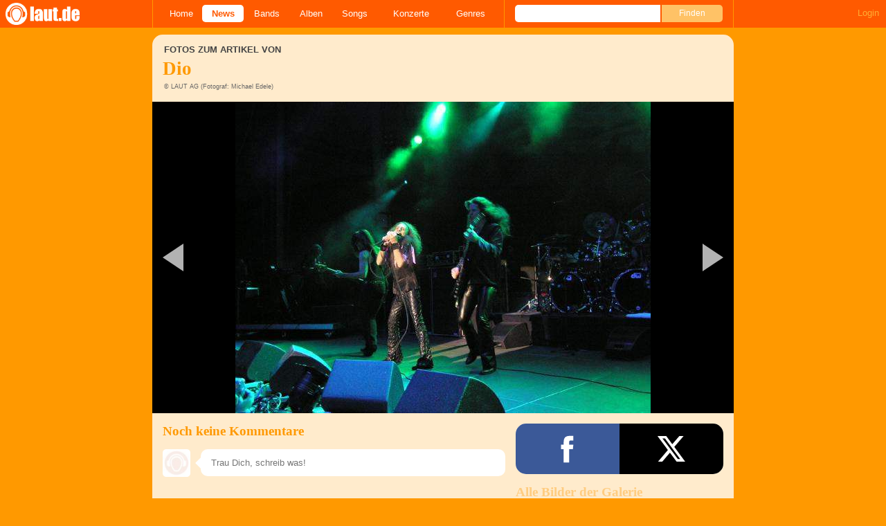

--- FILE ---
content_type: text/html; charset=UTF-8
request_url: https://laut.de/News/Metalsplitter-Wer-auftritt,-wird-verklagt!-12-03-2014-10226/Fotogalerie/Megadeth,-Nightwish-und-Co-49219
body_size: 12649
content:
<!DOCTYPE html>
<html lang="de" class="mobile">
	<head>
		<title>Dio –  (6/12) – laut.de – Foto</title>

		<meta name="viewport" content="width=device-width,initial-scale=1,maximum-scale=1.0">

		<meta http-equiv="content-type"	content="text/html;charset=utf-8" />
		<meta http-equiv="content-language" content="de" />

		

		<meta property="fb:pages" content="98502629459" />
		<meta property="fb:app_id" content="186147297291" />

		
		<meta property="og:title" content="Dio –  (6/12) – laut.de – Foto" />

		<meta property="og:type" content="article" />
		<meta property="og:url" content="https://laut.de/news/metalsplitter-wer-auftritt,-wird-verklagt!-12-03-2014-10226/fotogalerie/megadeth,-nightwish-und-co-49219" />
		<meta name="googlebot" content="NOODP">

		<meta property="og:image" content="https://laut.de/bilder/wortlaut/fotogalerie/02319/foto_6_bild.jpg" />
		
		<meta property="og:site_name" content="laut.de" />
		<meta property="og:locale" content="de_DE" />

		<link rel="apple-touch-icon" sizes="144x144" href="/img/apple-touch-icon-144x144.png" />
		<link rel="apple-touch-icon" sizes="120x120" href="/img/apple-touch-icon-120x120.png" />
		<link rel="apple-touch-icon" sizes="114x114" href="/img/apple-touch-icon-114x114.png" />
		<link rel="apple-touch-icon" sizes="72x72" href="/img/apple-touch-icon-72x72.png" />
		<link rel="apple-touch-icon" href="/img/apple-touch-icon.png" />
		<link rel="shortcut icon" href="/favicon.ico" type="image/x-icon" />

		<link rel="canonical" href="https://laut.de/Dio/Fotogalerien/Dio-auf-dem-Rock-Hard-Festival-2006-1589/Dio-49219" />
		<link rel="prev" href="https://laut.de/News/Metalsplitter-Wer-auftritt,-wird-verklagt!-12-03-2014-10226/Fotogalerie/Megadeth,-Nightwish-und-Co-49218">
		<link rel="next" href="https://laut.de/News/Metalsplitter-Wer-auftritt,-wird-verklagt!-12-03-2014-10226/Fotogalerie/Megadeth,-Nightwish-und-Co-49220">
		<link rel="prerender" href="https://laut.de/News/Metalsplitter-Wer-auftritt,-wird-verklagt!-12-03-2014-10226/Fotogalerie/Megadeth,-Nightwish-und-Co-49220">
		<link rel="prefetch" href="https://laut.de/News/Metalsplitter-Wer-auftritt,-wird-verklagt!-12-03-2014-10226/Fotogalerie/Megadeth,-Nightwish-und-Co-49220">

		<link rel="alternate" type="application/rss+xml" title="laut.de-News" href="https://laut.de/_feeds/news/rss" />
		<link rel="alternate" type="application/rss+xml" title="laut.de-Alben" href="https://laut.de/_feeds/alben/rss" />
		<link rel="alternate" type="application/atom+xml" title="laut.de-News ATOM Feed" href="https://laut.de/_feeds/news/atom1.0" />
		<link rel="alternate" type="application/atom+xml" title="laut.de-Alben ATOM Feed" href="https://laut.de/_feeds/alben/atom1.0" />

		<link rel="stylesheet" type="text/css" href="/assets/css/laut.css?27412420" />

		<script src="/assets/js/~vendors~head~tail.js?c6a66522"></script>
		<script src="/assets/js/~vendors~head.js?1cd8a492"></script>
		<script src="/assets/js/head.js?f2429b89"></script>

		<script type="text/javascript">
	window.__laut = window.__laut || {};
	window.__laut.qmn = {"exclude":["\/\\\/_\\\/(datenschutz|impressum|jobs|agb)\\\/?(?:\\?.*)?\/i"]};

	var _paq = window._paq = window._paq || [];
	_paq.push(['trackPageView']);
	_paq.push(['enableLinkTracking']);
</script>

<script class="cmplazyload" type="text/plain" data-cmp-vendor="c73092">
	(function() {
		var u="/_module/stats/mtm";
		_paq.push(['setTrackerUrl', u]);
		_paq.push(['rememberConsentGiven']);
		_paq.push(['setConsentGiven']);
		_paq.push(['setSiteId', '1']);

		var d=document, g=d.createElement('script'), s=d.getElementsByTagName('script')[0];
		g.async=true; g.src=u; s.parentNode.insertBefore(g,s);
	})();
</script>

<script data-cmp-vendor="s1541" class="cmplazyload" data-cmp-src="https://cdn.qualitymedianetwork.de/delivery/laut.de.js" async></script>

<script type="text/plain" class="cmplazyload" data-cmp-vendor="s26">
	(function(i,s,o,g,r,a,m){i['GoogleAnalyticsObject']=r;i[r]=i[r]||function(){
	(i[r].q=i[r].q||[]).push(arguments)},i[r].l=1*new Date();a=s.createElement(o),
	m=s.getElementsByTagName(o)[0];a.async=1;a.src=g;m.parentNode.insertBefore(a,m)
	})(window,document,'script','https://www.googletagmanager.com/gtag/js?id=G-Y64Z8S5MQK','ga');

	window.dataLayer = window.dataLayer || [];
	window.dataLayer.push( {"pageAttributes":{"someArtistOnTour":false}} );
	function gtag(){dataLayer.push(arguments);}
	gtag('js', new Date());
	gtag('config', 'G-Y64Z8S5MQK');

	window.ga = gtag;
</script>

<!-- consentmanager -->
<script type="text/javascript" data-cmp-ab="1" src=https://cdn.consentmanager.net/delivery/autoblocking/1cc25f9ec1e53.js data-cmp-host="d.delivery.consentmanager.net" data-cmp-cdn="cdn.consentmanager.net" data-cmp-codesrc="0"></script>


	</head>
	<body class="vor news-image">
		<header>
			<a class="logo" href="/" title="zur laut.de-Homepage"><strong>laut.de (Homepage)</strong></a>
			<nav>
				<ul>
					<li class="home"><a href="/" title="zur laut.de-Homepage">Home</a></li>
					<li class="vor"><a href="/News" title="Nachrichten, Hypes, Tratsch, ... ">News</a></li>
					<li class="wort"><a href="/Artists" title="Interpreten-Porträts, Interviews, Fotos ...">Bands</a></li>
					<li class="stark"><a href="/Alben" title="Rezensionen, Diskussionen, CD-Preisvergleich ...">Alben</a></li>
					<li class="song"><a href="/Songs" title="Musik-Videos, Single-Charts, MP3-Downloads ...">Songs</a></li>
					<li class="hals"><a href="/Konzerte" title="Tourdaten, Festivals, Tickets ... ">Konzerte</a></li>
					<li class="werk"><a href="/Genres" title="Genre-Guide / Poplexikon">Genres</a></li>
				</ul>
				<form class="site-search" action="/Suche" method="get">
					<fieldset>
						<input class="text" type="text" autocomplete="off" name="q" value="" />
						<input type="submit" class="submit" value="Finden" />
					</fieldset>
				</form>
			</nav>
			<script id="ajax_module_695df5c93f281" type="text/javascript">
jQuery( function ( $ ) {
	var div, parent;
	parent = $( 'script#ajax_module_695df5c93f281' ).parent();
	div = $( '<div><div style="height:50%;position:relative;width:50%;"><div class="ajax-loading"></div></div></div>' );
	parent.append( div.css( {
		height: parent.height(),
		position: 'relative'
	} ) );
	$.ajax( {
		method: 'GET',
		url: '/_module/userstatus',
		success: function ( response ) {
			$( '#ajax_module_695df5c93f281' ).before( response );
			div.remove();
		}
	});
});
</script>
		</header>

		
		<div class="page-centered">
			<div class="page-main cf">

				<div class="one-column cf">
					<div id="subnavigation" class="cf single">
	<div class="cell left">
		<h1>
<span class="sub">Fotos zum Artikel von</span>			Dio		</h1>
<span class="info">© LAUT AG (Fotograf: Michael Edele)</span>			</div>
</div>

					<div class="content">
						<figure itemscope itemtype="http://schema.org/ImageObject" class="gallery-image">
	<a class="next" href="/News/Metalsplitter-Wer-auftritt,-wird-verklagt!-12-03-2014-10226/Fotogalerie/Megadeth,-Nightwish-und-Co-49220" data-prefetch="/Dio/Fotogalerien/Dio-auf-dem-Rock-Hard-Festival-2006-1589/dio-auf-dem-rock-hard-festival-2006-49220.jpg">Nächstes Bild</a>
	<img alt="Megadeth – " src="/Dio/Fotogalerien/Dio-auf-dem-Rock-Hard-Festival-2006-1589/dio-auf-dem-rock-hard-festival-2006-49219.jpg" itemprop="contentUrl" />
	<a class="previous" href="/News/Metalsplitter-Wer-auftritt,-wird-verklagt!-12-03-2014-10226/Fotogalerie/Megadeth,-Nightwish-und-Co-49218">Vorheriges Bild</a>

	<div class="meta-info">
		<span itemprop="author">Michael Edele</span>
		<span itemprop="copyrightHolder">LAUT AG</span>
		
		<span itemprop="description">Megadeth – </span>
	</div>
</figure>
					</div>
				</div>

				<div class="column column-left cf">
				<section class="module-comment">

	<h3 id="kommentare">Noch keine Kommentare</h3>
	
	
	<div class="add-comment">
	<div class="minime">
		<div>
			<img src="/bilder/__40,40/benutzer/default_profilepic_54.jpg" />
			<div class="triangle"></div>
		</div>
	</div>
	<form action="/_module/comment/add" method="post">
		<div>
			<input type="hidden" name="parent" value="galleryimage:49219" />
			<textarea name="text" placeholder="Trau Dich, schreib was!"></textarea>
			<a class="submit">Speichern</a>
		</div>
	</form>
</div>

</section>
				<div class="content one-column-more"><section id="News" class="news-list">
	<h2 class="tab"><span>News</span></h2>
	<article class="teaser">
		<a href="/News/Metalsplitter-Wer-auftritt,-wird-verklagt!-12-03-2014-10226">
			<img class="teaserbild" alt="Metalsplitter - Wer auftritt, wird verklagt!" src="/bilder/__120,120/vorlaut/artikel/news/37138/web_artikel_bild.jpg" />
		</a>
		<div class="cf">
			<a href="/News/Metalsplitter-Wer-auftritt,-wird-verklagt!-12-03-2014-10226">
				<h3 class="teasertitel">
					<span>Metalsplitter</span>
					<strong class="vor">Wer auftritt, wird verklagt!</strong>
				</h3>
			</a>
			<p class="teasertext">Mötley Crüe zeigen den Onkelz, wie's geht, Nightwishlerin Floor Jansen lernt Finnisch und Dave Mustaine ist der Übermensch. <span class="kommentarAnzahl"><span>(</span><a href="/News/Metalsplitter-Wer-auftritt,-wird-verklagt!-12-03-2014-10226#kommentare" class="vor kommentare commentcounter" data-related-object="news:10226">0<span>&nbsp;Kommentare</span></a><span>)</span></span></p>
		</div>
	</article>
</section>
</div>
				</div>

				<aside class="column column-right cf">
				<section class="module-share cf">
	<div>
		<ul>
			<li class="facebook" data-count="">
				<a href="https://www.facebook.com/sharer/sharer.php?u=http%3A%2F%2Flaut.de%2FNews%2FMetalsplitter-Wer-auftritt%2C-wird-verklagt%21-12-03-2014-10226%2FFotogalerie%2FMegadeth%2C-Nightwish-und-Co-49219" title="Diese Seite Teilen" target="_blank"></a>
			</li>
			<li class="x" data-count="">
				<a href="./" title="Diese Seite Teilen" target="_blank"></a>
			</li>
			<li class="whatsapp">
				<a href="./" title="Diese Seite Teilen" target="_blank"></a>
			</li>
		</ul>
	</div>
</section>

<div class="module-thumbgallery" data-row-width="300" data-row-height="65">
	<h3>
		<a href="/News/Metalsplitter-Wer-auftritt,-wird-verklagt!-12-03-2014-10226/Fotogalerie" title="Zur Galerie">Alle Bilder der Galerie</a>
	</h3>
	<ul class="thumbgallery-index cf">
		<li><a href="/News/Metalsplitter-Wer-auftritt,-wird-verklagt!-12-03-2014-10226/Fotogalerie/Megadeth,-Nightwish-und-Co-246933" style="height:65px;width:116px;"><img style="width:116px;" src="/bilder/__240,/wortlaut/fotogalerie/78411/gallery-image-1050169181,228878.jpg" /></a></li>
		<li><a href="/News/Metalsplitter-Wer-auftritt,-wird-verklagt!-12-03-2014-10226/Fotogalerie/Megadeth,-Nightwish-und-Co-246932" style="height:65px;width:116px;"><img style="width:116px;" src="/bilder/__240,/wortlaut/fotogalerie/78411/gallery-image-1050168873,228887.jpg" /></a></li>
		<li class="end-of-row"><a href="/News/Metalsplitter-Wer-auftritt,-wird-verklagt!-12-03-2014-10226/Fotogalerie/Megadeth,-Nightwish-und-Co-246931" style="height:65px;width:64px;"><img style="width:64px;" src="/bilder/__240,/wortlaut/fotogalerie/78411/gallery-image-1050168561,228886.jpg" /></a></li>
		<li><a href="/News/Metalsplitter-Wer-auftritt,-wird-verklagt!-12-03-2014-10226/Fotogalerie/Megadeth,-Nightwish-und-Co-246930" style="height:65px;width:100px;"><img style="width:100px;" src="/bilder/__240,/wortlaut/fotogalerie/78411/gallery-image-1050168273,228884.jpg" /></a></li>
		<li><a href="/News/Metalsplitter-Wer-auftritt,-wird-verklagt!-12-03-2014-10226/Fotogalerie/Megadeth,-Nightwish-und-Co-246929" style="height:65px;width:100px;"><img style="width:100px;" src="/bilder/__240,/wortlaut/fotogalerie/78411/gallery-image-1050167985,228888.jpg" /></a></li>
		<li><a href="/News/Metalsplitter-Wer-auftritt,-wird-verklagt!-12-03-2014-10226/Fotogalerie/Megadeth,-Nightwish-und-Co-246928" style="height:65px;width:46px;"><img style="width:46px;" src="/bilder/__240,/wortlaut/fotogalerie/78411/gallery-image-1050167677,228885.jpg" /></a></li>
		<li class="end-of-row"><a href="/News/Metalsplitter-Wer-auftritt,-wird-verklagt!-12-03-2014-10226/Fotogalerie/Megadeth,-Nightwish-und-Co-246921" style="height:65px;width:48px;"><img style="width:48px;" src="/bilder/__240,/wortlaut/fotogalerie/78411/gallery-image-1050165761,228876.jpg" /></a></li>
		<li><a href="/News/Metalsplitter-Wer-auftritt,-wird-verklagt!-12-03-2014-10226/Fotogalerie/Megadeth,-Nightwish-und-Co-246927" style="height:65px;width:98px;"><img style="width:98px;" src="/bilder/__240,/wortlaut/fotogalerie/78411/gallery-image-1050167381,228883.jpg" /></a></li>
		<li><a href="/News/Metalsplitter-Wer-auftritt,-wird-verklagt!-12-03-2014-10226/Fotogalerie/Megadeth,-Nightwish-und-Co-246926" style="height:65px;width:98px;"><img style="width:98px;" src="/bilder/__240,/wortlaut/fotogalerie/78411/gallery-image-1050167093,228882.jpg" /></a></li>
		<li class="end-of-row"><a href="/News/Metalsplitter-Wer-auftritt,-wird-verklagt!-12-03-2014-10226/Fotogalerie/Megadeth,-Nightwish-und-Co-246925" style="height:65px;width:100px;"><img style="width:100px;" src="/bilder/__240,/wortlaut/fotogalerie/78411/gallery-image-1050166821,228881.jpg" /></a></li>
		<li><a href="/News/Metalsplitter-Wer-auftritt,-wird-verklagt!-12-03-2014-10226/Fotogalerie/Megadeth,-Nightwish-und-Co-246924" style="height:65px;width:113px;"><img style="width:113px;" src="/bilder/__240,/wortlaut/fotogalerie/78411/gallery-image-1050166543,228880.jpg" /></a></li>
		<li><a href="/News/Metalsplitter-Wer-auftritt,-wird-verklagt!-12-03-2014-10226/Fotogalerie/Megadeth,-Nightwish-und-Co-246923" style="height:65px;width:59px;"><img style="width:59px;" src="/bilder/__240,/wortlaut/fotogalerie/78411/gallery-image-1050166265,228877.jpg" /></a></li>
		<li><a href="/News/Metalsplitter-Wer-auftritt,-wird-verklagt!-12-03-2014-10226/Fotogalerie/Megadeth,-Nightwish-und-Co-246922" style="height:65px;width:59px;"><img style="width:59px;" src="/bilder/__240,/wortlaut/fotogalerie/78411/gallery-image-1050166009,228879.jpg" /></a></li>
		<li class="end-of-row"><a href="/News/Metalsplitter-Wer-auftritt,-wird-verklagt!-12-03-2014-10226/Fotogalerie/Megadeth,-Nightwish-und-Co-246920" style="height:65px;width:63px;"><img style="width:63px;" src="/bilder/__240,/wortlaut/fotogalerie/78411/gallery-image-1050165479,228875.jpg" /></a></li>
		<li><a href="/News/Metalsplitter-Wer-auftritt,-wird-verklagt!-12-03-2014-10226/Fotogalerie/Megadeth,-Nightwish-und-Co-246919" style="height:65px;width:98px;"><img style="width:98px;" src="/bilder/__240,/wortlaut/fotogalerie/78411/gallery-image-1050164303,228889.jpg" /></a></li>
		<li><a href="/News/Metalsplitter-Wer-auftritt,-wird-verklagt!-12-03-2014-10226/Fotogalerie/Megadeth,-Nightwish-und-Co-246918" style="height:65px;width:98px;"><img style="width:98px;" src="/bilder/__240,/wortlaut/fotogalerie/78411/gallery-image-1049867821,228890.jpg" /></a></li>
		<li class="end-of-row"><a href="/News/Metalsplitter-Wer-auftritt,-wird-verklagt!-12-03-2014-10226/Fotogalerie/Megadeth,-Nightwish-und-Co-196341" style="height:65px;width:100px;"><img style="width:100px;" src="/bilder/__240,/wortlaut/fotogalerie/55325/gallery-image-1838914705,166762.jpg" /></a></li>
		<li><a href="/News/Metalsplitter-Wer-auftritt,-wird-verklagt!-12-03-2014-10226/Fotogalerie/Megadeth,-Nightwish-und-Co-196342" style="height:65px;width:98px;"><img style="width:98px;" src="/bilder/__240,/wortlaut/fotogalerie/55325/gallery-image-1839675746,166761.jpg" /></a></li>
		<li><a href="/News/Metalsplitter-Wer-auftritt,-wird-verklagt!-12-03-2014-10226/Fotogalerie/Megadeth,-Nightwish-und-Co-196343" style="height:65px;width:98px;"><img style="width:98px;" src="/bilder/__240,/wortlaut/fotogalerie/55325/gallery-image-1839676804,166760.jpg" /></a></li>
		<li class="end-of-row"><a href="/News/Metalsplitter-Wer-auftritt,-wird-verklagt!-12-03-2014-10226/Fotogalerie/Megadeth,-Nightwish-und-Co-196344" style="height:65px;width:100px;"><img style="width:100px;" src="/bilder/__240,/wortlaut/fotogalerie/55325/gallery-image-1839678528,166758.jpg" /></a></li>
		<li><a href="/News/Metalsplitter-Wer-auftritt,-wird-verklagt!-12-03-2014-10226/Fotogalerie/Megadeth,-Nightwish-und-Co-196345" style="height:65px;width:98px;"><img style="width:98px;" src="/bilder/__240,/wortlaut/fotogalerie/55325/gallery-image-1839696278,166759.jpg" /></a></li>
		<li><a href="/News/Metalsplitter-Wer-auftritt,-wird-verklagt!-12-03-2014-10226/Fotogalerie/Megadeth,-Nightwish-und-Co-196346" style="height:65px;width:98px;"><img style="width:98px;" src="/bilder/__240,/wortlaut/fotogalerie/55325/gallery-image-1839698034,166756.jpg" /></a></li>
		<li class="end-of-row"><a href="/News/Metalsplitter-Wer-auftritt,-wird-verklagt!-12-03-2014-10226/Fotogalerie/Megadeth,-Nightwish-und-Co-196347" style="height:65px;width:100px;"><img style="width:100px;" src="/bilder/__240,/wortlaut/fotogalerie/55325/gallery-image-1839718832,166757.jpg" /></a></li>
		<li><a href="/News/Metalsplitter-Wer-auftritt,-wird-verklagt!-12-03-2014-10226/Fotogalerie/Megadeth,-Nightwish-und-Co-196348" style="height:65px;width:98px;"><img style="width:98px;" src="/bilder/__240,/wortlaut/fotogalerie/55325/gallery-image-1839720857,166755.jpg" /></a></li>
		<li><a href="/News/Metalsplitter-Wer-auftritt,-wird-verklagt!-12-03-2014-10226/Fotogalerie/Megadeth,-Nightwish-und-Co-196349" style="height:65px;width:98px;"><img style="width:98px;" src="/bilder/__240,/wortlaut/fotogalerie/55325/gallery-image-1839722803,166754.jpg" /></a></li>
		<li class="end-of-row"><a href="/News/Metalsplitter-Wer-auftritt,-wird-verklagt!-12-03-2014-10226/Fotogalerie/Megadeth,-Nightwish-und-Co-196350" style="height:65px;width:100px;"><img style="width:100px;" src="/bilder/__240,/wortlaut/fotogalerie/55325/gallery-image-1839751141,166753.jpg" /></a></li>
		<li><a href="/News/Metalsplitter-Wer-auftritt,-wird-verklagt!-12-03-2014-10226/Fotogalerie/Megadeth,-Nightwish-und-Co-196351" style="height:65px;width:98px;"><img style="width:98px;" src="/bilder/__240,/wortlaut/fotogalerie/55325/gallery-image-1839752858,166751.jpg" /></a></li>
		<li><a href="/News/Metalsplitter-Wer-auftritt,-wird-verklagt!-12-03-2014-10226/Fotogalerie/Megadeth,-Nightwish-und-Co-196352" style="height:65px;width:98px;"><img style="width:98px;" src="/bilder/__240,/wortlaut/fotogalerie/55325/gallery-image-1839756957,166752.jpg" /></a></li>
		<li class="end-of-row"><a href="/News/Metalsplitter-Wer-auftritt,-wird-verklagt!-12-03-2014-10226/Fotogalerie/Megadeth,-Nightwish-und-Co-196353" style="height:65px;width:100px;"><img style="width:100px;" src="/bilder/__240,/wortlaut/fotogalerie/55325/gallery-image-1839791772,166750.jpg" /></a></li>
		<li><a href="/News/Metalsplitter-Wer-auftritt,-wird-verklagt!-12-03-2014-10226/Fotogalerie/Megadeth,-Nightwish-und-Co-196354" style="height:65px;width:98px;"><img style="width:98px;" src="/bilder/__240,/wortlaut/fotogalerie/55325/gallery-image-1839793656,166749.jpg" /></a></li>
		<li><a href="/News/Metalsplitter-Wer-auftritt,-wird-verklagt!-12-03-2014-10226/Fotogalerie/Megadeth,-Nightwish-und-Co-196355" style="height:65px;width:98px;"><img style="width:98px;" src="/bilder/__240,/wortlaut/fotogalerie/55325/gallery-image-1839795855,166748.jpg" /></a></li>
		<li class="end-of-row"><a href="/News/Metalsplitter-Wer-auftritt,-wird-verklagt!-12-03-2014-10226/Fotogalerie/Megadeth,-Nightwish-und-Co-196356" style="height:65px;width:100px;"><img style="width:100px;" src="/bilder/__240,/wortlaut/fotogalerie/55325/gallery-image-1839827589,166747.jpg" /></a></li>
		<li><a href="/News/Metalsplitter-Wer-auftritt,-wird-verklagt!-12-03-2014-10226/Fotogalerie/Megadeth,-Nightwish-und-Co-196357" style="height:65px;width:105px;"><img style="width:105px;" src="/bilder/__240,/wortlaut/fotogalerie/55325/gallery-image-1839829811,166746.jpg" /></a></li>
		<li><a href="/News/Metalsplitter-Wer-auftritt,-wird-verklagt!-12-03-2014-10226/Fotogalerie/Megadeth,-Nightwish-und-Co-49214" style="height:65px;width:94px;"><img style="width:94px;" src="/bilder/__240,/wortlaut/fotogalerie/02319/foto_1_bild.jpg" /></a></li>
		<li class="end-of-row"><a href="/News/Metalsplitter-Wer-auftritt,-wird-verklagt!-12-03-2014-10226/Fotogalerie/Megadeth,-Nightwish-und-Co-49215" style="height:65px;width:97px;"><img style="width:97px;" src="/bilder/__240,/wortlaut/fotogalerie/02319/foto_2_bild.jpg" /></a></li>
		<li><a href="/News/Metalsplitter-Wer-auftritt,-wird-verklagt!-12-03-2014-10226/Fotogalerie/Megadeth,-Nightwish-und-Co-49216" style="height:65px;width:98px;"><img style="width:98px;" src="/bilder/__240,/wortlaut/fotogalerie/02319/foto_3_bild.jpg" /></a></li>
		<li><a href="/News/Metalsplitter-Wer-auftritt,-wird-verklagt!-12-03-2014-10226/Fotogalerie/Megadeth,-Nightwish-und-Co-49217" style="height:65px;width:98px;"><img style="width:98px;" src="/bilder/__240,/wortlaut/fotogalerie/02319/foto_4_bild.jpg" /></a></li>
		<li class="end-of-row"><a href="/News/Metalsplitter-Wer-auftritt,-wird-verklagt!-12-03-2014-10226/Fotogalerie/Megadeth,-Nightwish-und-Co-49218" style="height:65px;width:100px;"><img style="width:100px;" src="/bilder/__240,/wortlaut/fotogalerie/02319/foto_5_bild.jpg" /></a></li>
		<li><a href="/News/Metalsplitter-Wer-auftritt,-wird-verklagt!-12-03-2014-10226/Fotogalerie/Megadeth,-Nightwish-und-Co-49219" style="height:65px;width:110px;"><img style="width:110px;" src="/bilder/__240,/wortlaut/fotogalerie/02319/foto_6_bild.jpg" /></a></li>
		<li><a href="/News/Metalsplitter-Wer-auftritt,-wird-verklagt!-12-03-2014-10226/Fotogalerie/Megadeth,-Nightwish-und-Co-49220" style="height:65px;width:72px;"><img style="width:72px;" src="/bilder/__240,/wortlaut/fotogalerie/02319/foto_7_bild.jpg" /></a></li>
		<li class="end-of-row"><a href="/News/Metalsplitter-Wer-auftritt,-wird-verklagt!-12-03-2014-10226/Fotogalerie/Megadeth,-Nightwish-und-Co-49221" style="height:65px;width:114px;"><img style="width:114px;" src="/bilder/__240,/wortlaut/fotogalerie/02319/foto_8_bild.jpg" /></a></li>
		<li><a href="/News/Metalsplitter-Wer-auftritt,-wird-verklagt!-12-03-2014-10226/Fotogalerie/Megadeth,-Nightwish-und-Co-49222" style="height:65px;width:98px;"><img style="width:98px;" src="/bilder/__240,/wortlaut/fotogalerie/02319/foto_9_bild.jpg" /></a></li>
		<li><a href="/News/Metalsplitter-Wer-auftritt,-wird-verklagt!-12-03-2014-10226/Fotogalerie/Megadeth,-Nightwish-und-Co-49223" style="height:65px;width:98px;"><img style="width:98px;" src="/bilder/__240,/wortlaut/fotogalerie/02319/foto_10_bild.jpg" /></a></li>
		<li class="end-of-row"><a href="/News/Metalsplitter-Wer-auftritt,-wird-verklagt!-12-03-2014-10226/Fotogalerie/Megadeth,-Nightwish-und-Co-49224" style="height:65px;width:100px;"><img style="width:100px;" src="/bilder/__240,/wortlaut/fotogalerie/02319/foto_11_bild.jpg" /></a></li>
		<li><a href="/News/Metalsplitter-Wer-auftritt,-wird-verklagt!-12-03-2014-10226/Fotogalerie/Megadeth,-Nightwish-und-Co-49225" style="height:65px;width:91px;"><img style="width:91px;" src="/bilder/__240,/wortlaut/fotogalerie/02319/foto_12_bild.jpg" /></a></li>
		<li><a href="/News/Metalsplitter-Wer-auftritt,-wird-verklagt!-12-03-2014-10226/Fotogalerie/Megadeth,-Nightwish-und-Co-207266" style="height:65px;width:102px;"><img style="width:102px;" src="/bilder/__240,/wortlaut/fotogalerie/60456/gallery-image-0741765738,180705.jpg" /></a></li>
		<li><a href="/News/Metalsplitter-Wer-auftritt,-wird-verklagt!-12-03-2014-10226/Fotogalerie/Megadeth,-Nightwish-und-Co-207267" style="height:65px;width:48px;"><img style="width:48px;" src="/bilder/__240,/wortlaut/fotogalerie/60456/gallery-image-0741833656,180690.jpg" /></a></li>
		<li class="end-of-row"><a href="/News/Metalsplitter-Wer-auftritt,-wird-verklagt!-12-03-2014-10226/Fotogalerie/Megadeth,-Nightwish-und-Co-207268" style="height:65px;width:53px;"><img style="width:53px;" src="/bilder/__240,/wortlaut/fotogalerie/60456/gallery-image-0741838680,180692.jpg" /></a></li>
		<li><a href="/News/Metalsplitter-Wer-auftritt,-wird-verklagt!-12-03-2014-10226/Fotogalerie/Megadeth,-Nightwish-und-Co-207269" style="height:65px;width:46px;"><img style="width:46px;" src="/bilder/__240,/wortlaut/fotogalerie/60456/gallery-image-0741839512,180691.jpg" /></a></li>
		<li><a href="/News/Metalsplitter-Wer-auftritt,-wird-verklagt!-12-03-2014-10226/Fotogalerie/Megadeth,-Nightwish-und-Co-207270" style="height:65px;width:46px;"><img style="width:46px;" src="/bilder/__240,/wortlaut/fotogalerie/60456/gallery-image-0741839912,180693.jpg" /></a></li>
		<li><a href="/News/Metalsplitter-Wer-auftritt,-wird-verklagt!-12-03-2014-10226/Fotogalerie/Megadeth,-Nightwish-und-Co-207271" style="height:65px;width:100px;"><img style="width:100px;" src="/bilder/__240,/wortlaut/fotogalerie/60456/gallery-image-0741840305,180694.jpg" /></a></li>
		<li class="end-of-row"><a href="/News/Metalsplitter-Wer-auftritt,-wird-verklagt!-12-03-2014-10226/Fotogalerie/Megadeth,-Nightwish-und-Co-207272" style="height:65px;width:102px;"><img style="width:102px;" src="/bilder/__240,/wortlaut/fotogalerie/60456/gallery-image-0741840671,180695.jpg" /></a></li>
		<li><a href="/News/Metalsplitter-Wer-auftritt,-wird-verklagt!-12-03-2014-10226/Fotogalerie/Megadeth,-Nightwish-und-Co-207273" style="height:65px;width:59px;"><img style="width:59px;" src="/bilder/__240,/wortlaut/fotogalerie/60456/gallery-image-0741841041,180696.jpg" /></a></li>
		<li><a href="/News/Metalsplitter-Wer-auftritt,-wird-verklagt!-12-03-2014-10226/Fotogalerie/Megadeth,-Nightwish-und-Co-207274" style="height:65px;width:59px;"><img style="width:59px;" src="/bilder/__240,/wortlaut/fotogalerie/60456/gallery-image-0741841472,180697.jpg" /></a></li>
		<li><a href="/News/Metalsplitter-Wer-auftritt,-wird-verklagt!-12-03-2014-10226/Fotogalerie/Megadeth,-Nightwish-und-Co-207275" style="height:65px;width:59px;"><img style="width:59px;" src="/bilder/__240,/wortlaut/fotogalerie/60456/gallery-image-0741841832,180698.jpg" /></a></li>
		<li class="end-of-row"><a href="/News/Metalsplitter-Wer-auftritt,-wird-verklagt!-12-03-2014-10226/Fotogalerie/Megadeth,-Nightwish-und-Co-207276" style="height:65px;width:117px;"><img style="width:117px;" src="/bilder/__240,/wortlaut/fotogalerie/60456/gallery-image-0741842456,180699.jpg" /></a></li>
		<li><a href="/News/Metalsplitter-Wer-auftritt,-wird-verklagt!-12-03-2014-10226/Fotogalerie/Megadeth,-Nightwish-und-Co-207277" style="height:65px;width:116px;"><img style="width:116px;" src="/bilder/__240,/wortlaut/fotogalerie/60456/gallery-image-0741842968,180700.jpg" /></a></li>
		<li><a href="/News/Metalsplitter-Wer-auftritt,-wird-verklagt!-12-03-2014-10226/Fotogalerie/Megadeth,-Nightwish-und-Co-207278" style="height:65px;width:62px;"><img style="width:62px;" src="/bilder/__240,/wortlaut/fotogalerie/60456/gallery-image-0741843432,180701.jpg" /></a></li>
		<li class="end-of-row"><a href="/News/Metalsplitter-Wer-auftritt,-wird-verklagt!-12-03-2014-10226/Fotogalerie/Megadeth,-Nightwish-und-Co-207279" style="height:65px;width:118px;"><img style="width:118px;" src="/bilder/__240,/wortlaut/fotogalerie/60456/gallery-image-0741843985,180702.jpg" /></a></li>
		<li><a href="/News/Metalsplitter-Wer-auftritt,-wird-verklagt!-12-03-2014-10226/Fotogalerie/Megadeth,-Nightwish-und-Co-207280" style="height:65px;width:116px;"><img style="width:116px;" src="/bilder/__240,/wortlaut/fotogalerie/60456/gallery-image-0741844336,180703.jpg" /></a></li>
		<li><a href="/News/Metalsplitter-Wer-auftritt,-wird-verklagt!-12-03-2014-10226/Fotogalerie/Megadeth,-Nightwish-und-Co-207281" style="height:65px;width:116px;"><img style="width:116px;" src="/bilder/__240,/wortlaut/fotogalerie/60456/gallery-image-0741844737,180704.jpg" /></a></li>
		<li class="end-of-row"><a href="/News/Metalsplitter-Wer-auftritt,-wird-verklagt!-12-03-2014-10226/Fotogalerie/Megadeth,-Nightwish-und-Co-207282" style="height:65px;width:64px;"><img style="width:64px;" src="/bilder/__240,/wortlaut/fotogalerie/60456/gallery-image-0741845064,180706.jpg" /></a></li>
		<li><a href="/News/Metalsplitter-Wer-auftritt,-wird-verklagt!-12-03-2014-10226/Fotogalerie/Megadeth,-Nightwish-und-Co-165730" style="height:65px;width:98px;"><img style="width:98px;" src="/bilder/__240,/wortlaut/fotogalerie/42964/bild-1,129351.jpg" /></a></li>
		<li><a href="/News/Metalsplitter-Wer-auftritt,-wird-verklagt!-12-03-2014-10226/Fotogalerie/Megadeth,-Nightwish-und-Co-165732" style="height:65px;width:98px;"><img style="width:98px;" src="/bilder/__240,/wortlaut/fotogalerie/42964/bild-2,129345.jpg" /></a></li>
		<li class="end-of-row"><a href="/News/Metalsplitter-Wer-auftritt,-wird-verklagt!-12-03-2014-10226/Fotogalerie/Megadeth,-Nightwish-und-Co-165733" style="height:65px;width:100px;"><img style="width:100px;" src="/bilder/__240,/wortlaut/fotogalerie/42964/bild-3,129346.jpg" /></a></li>
		<li><a href="/News/Metalsplitter-Wer-auftritt,-wird-verklagt!-12-03-2014-10226/Fotogalerie/Megadeth,-Nightwish-und-Co-165734" style="height:65px;width:98px;"><img style="width:98px;" src="/bilder/__240,/wortlaut/fotogalerie/42964/bild-4,129347.jpg" /></a></li>
		<li><a href="/News/Metalsplitter-Wer-auftritt,-wird-verklagt!-12-03-2014-10226/Fotogalerie/Megadeth,-Nightwish-und-Co-165735" style="height:65px;width:98px;"><img style="width:98px;" src="/bilder/__240,/wortlaut/fotogalerie/42964/bild-5,129348.jpg" /></a></li>
		<li class="end-of-row"><a href="/News/Metalsplitter-Wer-auftritt,-wird-verklagt!-12-03-2014-10226/Fotogalerie/Megadeth,-Nightwish-und-Co-165736" style="height:65px;width:100px;"><img style="width:100px;" src="/bilder/__240,/wortlaut/fotogalerie/42964/bild-6,129349.jpg" /></a></li>
		<li><a href="/News/Metalsplitter-Wer-auftritt,-wird-verklagt!-12-03-2014-10226/Fotogalerie/Megadeth,-Nightwish-und-Co-165737" style="height:65px;width:98px;"><img style="width:98px;" src="/bilder/__240,/wortlaut/fotogalerie/42964/bild-7,129342.jpg" /></a></li>
		<li><a href="/News/Metalsplitter-Wer-auftritt,-wird-verklagt!-12-03-2014-10226/Fotogalerie/Megadeth,-Nightwish-und-Co-165738" style="height:65px;width:98px;"><img style="width:98px;" src="/bilder/__240,/wortlaut/fotogalerie/42964/bild-8,129352.jpg" /></a></li>
		<li class="end-of-row"><a href="/News/Metalsplitter-Wer-auftritt,-wird-verklagt!-12-03-2014-10226/Fotogalerie/Megadeth,-Nightwish-und-Co-165739" style="height:65px;width:100px;"><img style="width:100px;" src="/bilder/__240,/wortlaut/fotogalerie/42964/bild-9,129350.jpg" /></a></li>
		<li><a href="/News/Metalsplitter-Wer-auftritt,-wird-verklagt!-12-03-2014-10226/Fotogalerie/Megadeth,-Nightwish-und-Co-165740" style="height:65px;width:98px;"><img style="width:98px;" src="/bilder/__240,/wortlaut/fotogalerie/42964/bild-10,129343.jpg" /></a></li>
		<li><a href="/News/Metalsplitter-Wer-auftritt,-wird-verklagt!-12-03-2014-10226/Fotogalerie/Megadeth,-Nightwish-und-Co-165741" style="height:65px;width:98px;"><img style="width:98px;" src="/bilder/__240,/wortlaut/fotogalerie/42964/bild-11,129339.jpg" /></a></li>
		<li class="end-of-row"><a href="/News/Metalsplitter-Wer-auftritt,-wird-verklagt!-12-03-2014-10226/Fotogalerie/Megadeth,-Nightwish-und-Co-165742" style="height:65px;width:100px;"><img style="width:100px;" src="/bilder/__240,/wortlaut/fotogalerie/42964/bild-12,129341.jpg" /></a></li>
		<li class=" end-of-block"><a href="/News/Metalsplitter-Wer-auftritt,-wird-verklagt!-12-03-2014-10226/Fotogalerie/Megadeth,-Nightwish-und-Co-165743" style="height:65px;width:97px;"><img style="width:97px;" src="/bilder/__240,/wortlaut/fotogalerie/42964/bild-13,129344.jpg" /></a></li>
		<li class=" end-of-block"><a href="/News/Metalsplitter-Wer-auftritt,-wird-verklagt!-12-03-2014-10226/Fotogalerie/Megadeth,-Nightwish-und-Co-165744" style="height:65px;width:97px;"><img style="width:97px;" src="/bilder/__240,/wortlaut/fotogalerie/42964/bild-14,129340.jpg" /></a></li>
	</ul>
</div>

				</aside>


			</div>
		</div>

		

		<footer>
			<div class="page-centered" id="fuss">
				<a class="to-top" href="//laut.de/news/metalsplitter-wer-auftritt,-wird-verklagt!-12-03-2014-10226/fotogalerie/megadeth,-nightwish-und-co-49219">Nach oben</a>
				<div id="metalinks">
					<strong>1998 - 2026 &copy;
					<a href="http://www.laut.ag">LAUT AG</a></strong>
					<a href="/_/Impressum">Impressum</a>
					<a href="/_/Datenschutz">Datenschutz</a>
					<a href="http://www.laut.ag">Mediadaten</a>
					<a href="/_/Jobs">Jobs/Praktika</a>
					<a href="/_/AGB">AGB</a>
					<a href="javascript:void(0)" class="_open_feedback" target="_blank">Feedback</a>
				</div>
			</div>
		</footer>
		<!-- no more -->

		<script type="text/javascript" src="/assets/js/~vendors~tail.js?45ada378"></script>
		<script type="text/javascript" src="/assets/js/tail.js?0013c9f0"></script>

		

		<script type="text/javascript">
			if ( 'undefined' !== typeof window.ima ) {
				ima( 'init', {
					st: 'laut',
					cp: 'news-foto',
					dn: 'data-589866a496.laut.de',
				} );
				ima( 'count' );
			}
		</script>

		<style rel="stylesheet" crossorigin>.conditional-embed.svelte-90e2rr iframe{border:none;width:100%;height:auto}.column.svelte-90e2rr.svelte-90e2rr{max-width:100%!important;margin:1.25rem 0}.column--form.svelte-90e2rr.svelte-90e2rr{align-self:center}.column.svelte-90e2rr p:first-child{margin-top:0}.column.svelte-90e2rr p:last-child{margin-bottom:0}@media screen and (max-width: 749px){.column.svelte-90e2rr+.column.svelte-90e2rr{margin-top:0}}.form.svelte-90e2rr.svelte-90e2rr{flex-grow:1}.button.svelte-90e2rr.svelte-90e2rr{background-color:#958b6c;border:none;border-radius:.25rem;color:#fff;cursor:pointer;font-size:1em;font-weight:400;padding:0 1.5rem;line-height:32px;width:auto}.helpdesk *{--ring-font-family: "Lucida Grande", Verdana, Arial, sans-serif, sans-serif !important;--ring-font-size: .8rem !important;--ring-font-size-smaller: .8rem !important;--ring-secondary-color: #fff !important;--ring-line-height-lowest: 1.2em !important;--ring-button-height: 2.2rem !important;--ring-button-font-size: 1rem !important}.helpdesk [class^=feedbackForm__]{margin:0;max-width:450px;padding:0;width:100%}.helpdesk [class^=heading_]{display:none}.helpdesk button[type=submit],.helpdesk button[type=button]:not([class*=withIcon]){background-color:#958b6c;border-radius:5px;color:#fff;font-weight:500;width:auto;font-size:inherit;padding:0 1.5rem!important}.helpdesk [class^=input_],.helpdesk [class^=button_],.helpdesk textarea,.helpdesk select{border:none!important;border-image-width:0!important;box-shadow:none!important;font-weight:300;border-radius:.4rem;padding:.5rem .75rem!important}.helpdesk [class*=button_][class*=heightS]:not([type=submit]):not([type=button]){padding:0 5px!important;height:inherit;line-height:inherit}.helpdesk [class^=input_]{background-color:#fff!important;color:#444!important}.helpdesk [class^=label_]{color:#444}.helpdesk [class^=confirmation]{padding:0!important}.helpdesk svg[class*=glyph_]>g{fill:#958b6c}@keyframes svelte-1ibys70-pulse{0%{opacity:.1}50%{opacity:1.1}to{opacity:.1}}.helpdesk__loading.svelte-1ibys70{font-size:inherit;font-family:Lucida Grande,Verdana,Arial,sans-serif;animation:svelte-1ibys70-pulse 2s infinite}.helpdesk__form.svelte-1ibys70{opacity:1;transition:opacity .75s}.helpdesk__form--hidden.svelte-1ibys70{height:1px;width:1px;position:absolute;opacity:0;overflow:hidden}.feedback-modal.svelte-1ty67ux.svelte-1ty67ux{background-color:#000000b3;-webkit-backdrop-filter:blur(5px);backdrop-filter:blur(5px);bottom:0;left:0;position:fixed;right:0;top:0;z-index:1010;max-height:100%;overflow:auto;overflow-x:hidden}.feedback-form.svelte-1ty67ux.svelte-1ty67ux{background-color:#f4f3f0;border-radius:10px;box-shadow:0 0 15px 1px #0009;overflow:hidden;position:absolute;top:50%;left:50%;transform:translate(-50%,-50%);width:500px;max-width:100%;max-height:100%;overflow:auto;overflow-x:hidden}.feedback-form__headline.svelte-1ty67ux.svelte-1ty67ux{background-color:#fff;color:#958b6c;font-family:Georgia,Times New Roman,serif;font-size:28px;margin:0;padding:15px 20px;border-bottom:1px solid #dfdcd3;flex-grow:0}.feedback-form__content.svelte-1ty67ux.svelte-1ty67ux{padding:0 20px;flex-grow:1}@media screen and (max-width: 749px){.feedback-form__content.svelte-1ty67ux.svelte-1ty67ux{max-height:100%;max-width:100%;padding:0 20px 20px;overflow:auto;overflow-x:hidden}}.feedback-form__close.svelte-1ty67ux.svelte-1ty67ux{background-color:#958b6c;border-radius:5px;border:none;color:#fff;display:block;height:30px;width:30px;font-family:Lucida Grande,Verdana,Arial,sans-serif;overflow:hidden;position:absolute;white-space:nowrap;text-indent:40px;top:15px;right:15px}.feedback-form__close.svelte-1ty67ux.svelte-1ty67ux:after{color:#fff;content:"X";display:block;font-weight:700;font-size:18px;line-height:30px;left:50%;position:absolute;text-indent:0;top:50%;transform:translate(-50%,-50%);z-index:1}.feedback-form.svelte-1ty67ux p.svelte-1ty67ux{color:#444;font-family:Lucida Grande,Verdana,Arial,sans-serif;font-size:inherit;line-height:1.3}@media screen and (max-width: 749px){.feedback-form.svelte-1ty67ux.svelte-1ty67ux{display:flex;flex-direction:column;border-radius:0;transform:none;bottom:0;left:0;right:0;top:0;overflow:hidden}}
</style>
<script type="module" crossorigin>var Le=Object.defineProperty;var Ne=(e,t,n)=>t in e?Le(e,t,{enumerable:!0,configurable:!0,writable:!0,value:n}):e[t]=n;var V=(e,t,n)=>(Ne(e,typeof t!="symbol"?t+"":t,n),n);(function(){const t=document.createElement("link").relList;if(t&&t.supports&&t.supports("modulepreload"))return;for(const i of document.querySelectorAll('link[rel="modulepreload"]'))r(i);new MutationObserver(i=>{for(const s of i)if(s.type==="childList")for(const u of s.addedNodes)u.tagName==="LINK"&&u.rel==="modulepreload"&&r(u)}).observe(document,{childList:!0,subtree:!0});function n(i){const s={};return i.integrity&&(s.integrity=i.integrity),i.referrerPolicy&&(s.referrerPolicy=i.referrerPolicy),i.crossOrigin==="use-credentials"?s.credentials="include":i.crossOrigin==="anonymous"?s.credentials="omit":s.credentials="same-origin",s}function r(i){if(i.ep)return;i.ep=!0;const s=n(i);fetch(i.href,s)}})();function v(){}const _e=e=>e;function Oe(e,t){for(const n in t)e[n]=t[n];return e}function me(e){return e()}function re(){return Object.create(null)}function A(e){e.forEach(me)}function G(e){return typeof e=="function"}function J(e,t){return e!=e?t==t:e!==t||e&&typeof e=="object"||typeof e=="function"}function je(e){return Object.keys(e).length===0}function pe(e,t,n,r){if(e){const i=he(e,t,n,r);return e[0](i)}}function he(e,t,n,r){return e[1]&&r?Oe(n.ctx.slice(),e[1](r(t))):n.ctx}function ge(e,t,n,r){if(e[2]&&r){const i=e[2](r(n));if(t.dirty===void 0)return i;if(typeof i=="object"){const s=[],u=Math.max(t.dirty.length,i.length);for(let o=0;o<u;o+=1)s[o]=t.dirty[o]|i[o];return s}return t.dirty|i}return t.dirty}function ye(e,t,n,r,i,s){if(i){const u=he(t,n,r,s);e.p(u,i)}}function be(e){if(e.ctx.length>32){const t=[],n=e.ctx.length/32;for(let r=0;r<n;r++)t[r]=-1;return t}return-1}const $e=typeof window<"u";let Pe=$e?()=>window.performance.now():()=>Date.now(),Q=$e?e=>requestAnimationFrame(e):v;const O=new Set;function ve(e){O.forEach(t=>{t.c(e)||(O.delete(t),t.f())}),O.size!==0&&Q(ve)}function Se(e){let t;return O.size===0&&Q(ve),{promise:new Promise(n=>{O.add(t={c:e,f:n})}),abort(){O.delete(t)}}}function b(e,t){e.appendChild(t)}function we(e){if(!e)return document;const t=e.getRootNode?e.getRootNode():e.ownerDocument;return t&&t.host?t:e.ownerDocument}function ze(e){const t=g("style");return t.textContent="/* empty */",Fe(we(e),t),t.sheet}function Fe(e,t){return b(e.head||e,t),t.sheet}function E(e,t,n){e.insertBefore(t,n||null)}function w(e){e.parentNode&&e.parentNode.removeChild(e)}function g(e){return document.createElement(e)}function ke(e){return document.createTextNode(e)}function z(){return ke(" ")}function Me(){return ke("")}function U(e,t,n,r){return e.addEventListener(t,n,r),()=>e.removeEventListener(t,n,r)}function h(e,t,n){n==null?e.removeAttribute(t):e.getAttribute(t)!==n&&e.setAttribute(t,n)}function Te(e){return Array.from(e.childNodes)}function ie(e,t,n){e.classList.toggle(t,!!n)}function Ie(e,t,{bubbles:n=!1,cancelable:r=!1}={}){return new CustomEvent(e,{detail:t,bubbles:n,cancelable:r})}const R=new Map;let B=0;function Re(e){let t=5381,n=e.length;for(;n--;)t=(t<<5)-t^e.charCodeAt(n);return t>>>0}function Be(e,t){const n={stylesheet:ze(t),rules:{}};return R.set(e,n),n}function se(e,t,n,r,i,s,u,o=0){const l=16.666/r;let c=`{
`;for(let a=0;a<=1;a+=l){const $=t+(n-t)*s(a);c+=a*100+`%{${u($,1-$)}}
`}const p=c+`100% {${u(n,1-n)}}
}`,d=`__svelte_${Re(p)}_${o}`,m=we(e),{stylesheet:_,rules:f}=R.get(m)||Be(m,e);f[d]||(f[d]=!0,_.insertRule(`@keyframes ${d} ${p}`,_.cssRules.length));const y=e.style.animation||"";return e.style.animation=`${y?`${y}, `:""}${d} ${r}ms linear ${i}ms 1 both`,B+=1,d}function qe(e,t){const n=(e.style.animation||"").split(", "),r=n.filter(t?s=>s.indexOf(t)<0:s=>s.indexOf("__svelte")===-1),i=n.length-r.length;i&&(e.style.animation=r.join(", "),B-=i,B||He())}function He(){Q(()=>{B||(R.forEach(e=>{const{ownerNode:t}=e.stylesheet;t&&w(t)}),R.clear())})}let F;function S(e){F=e}function Ke(){if(!F)throw new Error("Function called outside component initialization");return F}function Ve(e){Ke().$$.on_mount.push(e)}const N=[],q=[];let j=[];const oe=[],We=Promise.resolve();let Z=!1;function Ye(){Z||(Z=!0,We.then(xe))}function M(e){j.push(e)}const W=new Set;let L=0;function xe(){if(L!==0)return;const e=F;do{try{for(;L<N.length;){const t=N[L];L++,S(t),Ue(t.$$)}}catch(t){throw N.length=0,L=0,t}for(S(null),N.length=0,L=0;q.length;)q.pop()();for(let t=0;t<j.length;t+=1){const n=j[t];W.has(n)||(W.add(n),n())}j.length=0}while(N.length);for(;oe.length;)oe.pop()();Z=!1,W.clear(),S(e)}function Ue(e){if(e.fragment!==null){e.update(),A(e.before_update);const t=e.dirty;e.dirty=[-1],e.fragment&&e.fragment.p(e.ctx,t),e.after_update.forEach(M)}}function Ze(e){const t=[],n=[];j.forEach(r=>e.indexOf(r)===-1?t.push(r):n.push(r)),n.forEach(r=>r()),j=t}let P;function Ge(){return P||(P=Promise.resolve(),P.then(()=>{P=null})),P}function Y(e,t,n){e.dispatchEvent(Ie(`${t?"intro":"outro"}${n}`))}const I=new Set;let x;function Ee(){x={r:0,c:[],p:x}}function Ce(){x.r||A(x.c),x=x.p}function k(e,t){e&&e.i&&(I.delete(e),e.i(t))}function C(e,t,n,r){if(e&&e.o){if(I.has(e))return;I.add(e),x.c.push(()=>{I.delete(e),r&&(n&&e.d(1),r())}),e.o(t)}else r&&r()}const Je={duration:0};function le(e,t,n,r){let s=t(e,n,{direction:"both"}),u=r?0:1,o=null,l=null,c=null,p;function d(){c&&qe(e,c)}function m(f,y){const a=f.b-u;return y*=Math.abs(a),{a:u,b:f.b,d:a,duration:y,start:f.start,end:f.start+y,group:f.group}}function _(f){const{delay:y=0,duration:a=300,easing:$=_e,tick:D=v,css:H}=s||Je,K={start:Pe()+y,b:f};f||(K.group=x,x.r+=1),"inert"in e&&(f?p!==void 0&&(e.inert=p):(p=e.inert,e.inert=!0)),o||l?l=K:(H&&(d(),c=se(e,u,f,a,y,$,H)),f&&D(0,1),o=m(K,a),M(()=>Y(e,f,"start")),Se(T=>{if(l&&T>l.start&&(o=m(l,a),l=null,Y(e,o.b,"start"),H&&(d(),c=se(e,u,o.b,o.duration,0,$,s.css))),o){if(T>=o.end)D(u=o.b,1-u),Y(e,o.b,"end"),l||(o.b?d():--o.group.r||A(o.group.c)),o=null;else if(T>=o.start){const Ae=T-o.start;u=o.a+o.d*$(Ae/o.duration),D(u,1-u)}}return!!(o||l)}))}return{run(f){G(s)?Ge().then(()=>{s=s({direction:f?"in":"out"}),_(f)}):_(f)},end(){d(),o=l=null}}}function De(e){e&&e.c()}function X(e,t,n){const{fragment:r,after_update:i}=e.$$;r&&r.m(t,n),M(()=>{const s=e.$$.on_mount.map(me).filter(G);e.$$.on_destroy?e.$$.on_destroy.push(...s):A(s),e.$$.on_mount=[]}),i.forEach(M)}function ee(e,t){const n=e.$$;n.fragment!==null&&(Ze(n.after_update),A(n.on_destroy),n.fragment&&n.fragment.d(t),n.on_destroy=n.fragment=null,n.ctx=[])}function Qe(e,t){e.$$.dirty[0]===-1&&(N.push(e),Ye(),e.$$.dirty.fill(0)),e.$$.dirty[t/31|0]|=1<<t%31}function te(e,t,n,r,i,s,u=null,o=[-1]){const l=F;S(e);const c=e.$$={fragment:null,ctx:[],props:s,update:v,not_equal:i,bound:re(),on_mount:[],on_destroy:[],on_disconnect:[],before_update:[],after_update:[],context:new Map(t.context||(l?l.$$.context:[])),callbacks:re(),dirty:o,skip_bound:!1,root:t.target||l.$$.root};u&&u(c.root);let p=!1;if(c.ctx=n?n(e,t.props||{},(d,m,..._)=>{const f=_.length?_[0]:m;return c.ctx&&i(c.ctx[d],c.ctx[d]=f)&&(!c.skip_bound&&c.bound[d]&&c.bound[d](f),p&&Qe(e,d)),m}):[],c.update(),p=!0,A(c.before_update),c.fragment=r?r(c.ctx):!1,t.target){if(t.hydrate){const d=Te(t.target);c.fragment&&c.fragment.l(d),d.forEach(w)}else c.fragment&&c.fragment.c();t.intro&&k(e.$$.fragment),X(e,t.target,t.anchor),xe()}S(l)}class ne{constructor(){V(this,"$$");V(this,"$$set")}$destroy(){ee(this,1),this.$destroy=v}$on(t,n){if(!G(n))return v;const r=this.$$.callbacks[t]||(this.$$.callbacks[t]=[]);return r.push(n),()=>{const i=r.indexOf(n);i!==-1&&r.splice(i,1)}}$set(t){this.$$set&&!je(t)&&(this.$$.skip_bound=!0,this.$$set(t),this.$$.skip_bound=!1)}}const Xe="4";typeof window<"u"&&(window.__svelte||(window.__svelte={v:new Set})).v.add(Xe);function ce(e,{delay:t=0,duration:n=400,easing:r=_e}={}){const i=+getComputedStyle(e).opacity;return{delay:t,duration:n,easing:r,css:s=>`opacity: ${s*i}`}}const et=e=>({}),ue=e=>({}),tt=e=>({}),fe=e=>({});function nt(e){let t;const n=e[2].embed,r=pe(n,e,e[1],ue);return{c(){r&&r.c()},m(i,s){r&&r.m(i,s),t=!0},p(i,s){r&&r.p&&(!t||s&2)&&ye(r,n,i,i[1],t?ge(n,i[1],s,et):be(i[1]),ue)},i(i){t||(k(r,i),t=!0)},o(i){C(r,i),t=!1},d(i){r&&r.d(i)}}}function rt(e){let t,n,r;return{c(){t=g("button"),t.textContent="Formular laden",h(t,"class","button button--accept svelte-90e2rr")},m(i,s){E(i,t,s),n||(r=U(t,"click",e[3]),n=!0)},p:v,i:v,o:v,d(i){i&&w(t),n=!1,r()}}}function it(e){let t,n,r,i,s,u,o,l,c,p;const d=e[2].disclaimer,m=pe(d,e,e[1],fe),_=[rt,nt],f=[];function y(a,$){return a[0]===!1?0:1}return l=y(e),c=f[l]=_[l](e),{c(){t=g("div"),n=g("div"),r=g("div"),i=g("div"),m&&m.c(),s=z(),u=g("div"),o=g("div"),c.c(),h(i,"class","disclaimer"),h(r,"class","wrapper wrapper--column column column--disclaimer svelte-90e2rr"),h(o,"class","form svelte-90e2rr"),h(u,"class","wrapper wrapper--column column column--form svelte-90e2rr"),h(n,"class","faq wrapper wrapper--main wrapper flex flex--row"),h(t,"class","conditional-embed svelte-90e2rr")},m(a,$){E(a,t,$),b(t,n),b(n,r),b(r,i),m&&m.m(i,null),b(n,s),b(n,u),b(u,o),f[l].m(o,null),p=!0},p(a,[$]){m&&m.p&&(!p||$&2)&&ye(m,d,a,a[1],p?ge(d,a[1],$,tt):be(a[1]),fe);let D=l;l=y(a),l===D?f[l].p(a,$):(Ee(),C(f[D],1,1,()=>{f[D]=null}),Ce(),c=f[l],c?c.p(a,$):(c=f[l]=_[l](a),c.c()),k(c,1),c.m(o,null))},i(a){p||(k(m,a),k(c),p=!0)},o(a){C(m,a),C(c),p=!1},d(a){a&&w(t),m&&m.d(a),f[l].d()}}}function st(e,t,n){let{$$slots:r={},$$scope:i}=t,s=!1;const u=()=>n(0,s=!0);return e.$$set=o=>{"$$scope"in o&&n(1,i=o.$$scope)},[s,i,r,u]}class ot extends ne{constructor(t){super(),te(this,t,st,it,J,{})}}function ae(e){let t;return{c(){t=g("div"),t.textContent="Wird geladen …",h(t,"class","helpdesk__loading svelte-1ibys70")},m(n,r){E(n,t,r)},d(n){n&&w(t)}}}function lt(e){let t,n,r,i=(e[2]||e[1])&&ae();return{c(){t=g("div"),i&&i.c(),n=z(),r=g("div"),h(r,"class","helpdesk__form svelte-1ibys70"),ie(r,"helpdesk__form--hidden",e[2]||e[1]),h(t,"class","helpdesk")},m(s,u){E(s,t,u),i&&i.m(t,null),b(t,n),b(t,r),e[3](r)},p(s,[u]){s[2]||s[1]?i||(i=ae(),i.c(),i.m(t,n)):i&&(i.d(1),i=null),u&6&&ie(r,"helpdesk__form--hidden",s[2]||s[1])},i:v,o:v,d(s){s&&w(t),i&&i.d(),e[3](null)}}}const ct=2500;function ut(e,t,n){let r,i=!0,s=!0;Ve(async()=>{const o=document.createElement("script");o.setAttribute("id","36bf6357-75f3-4eb2-8f24-a29f31df80ff"),o.setAttribute("src","https://lautfm.myjetbrains.com/youtrack/static/simplified/form/form-entry.js"),o.setAttribute("data-yt-url","https://lautfm.myjetbrains.com/youtrack"),o.setAttribute("data-theme","light"),o.setAttribute("data-lang","de"),o.onload=()=>n(2,s=!s),setTimeout(()=>n(1,i=!1),ct),r.appendChild(o)});function u(o){q[o?"unshift":"push"](()=>{r=o,n(0,r)})}return[r,i,s,u]}class ft extends ne{constructor(t){super(),te(this,t,ut,lt,J,{})}}function de(e){let t,n,r,i,s,u,o,l,c,p,d,m;return l=new ot({props:{$$slots:{embed:[dt],disclaimer:[at]},$$scope:{ctx:e}}}),{c(){t=g("div"),n=g("div"),r=g("h1"),r.textContent="Feedback",i=z(),s=g("a"),s.textContent="Dialog-Schließen",u=z(),o=g("div"),De(l.$$.fragment),h(r,"class","feedback-form__headline svelte-1ty67ux"),h(s,"class","feedback-form__close svelte-1ty67ux"),h(s,"role","button"),h(s,"href","javascript:void(0)"),h(o,"class","feedback-form__content svelte-1ty67ux"),h(n,"class","feedback-form svelte-1ty67ux"),h(t,"class","feedback-modal svelte-1ty67ux"),h(t,"role","button"),h(t,"tabindex","-1")},m(_,f){E(_,t,f),b(t,n),b(n,r),b(n,i),b(n,s),b(n,u),b(n,o),X(l,o,null),e[3](t),p=!0,d||(m=[U(s,"click",e[2]),U(t,"keydown",e[4])],d=!0)},p(_,f){const y={};f&32&&(y.$$scope={dirty:f,ctx:_}),l.$set(y)},i(_){p||(k(l.$$.fragment,_),_&&M(()=>{p&&(c||(c=le(t,ce,{delay:0,duration:250},!0)),c.run(1))}),p=!0)},o(_){C(l.$$.fragment,_),_&&(c||(c=le(t,ce,{delay:0,duration:250},!1)),c.run(0)),p=!1},d(_){_&&w(t),ee(l),e[3](null),_&&c&&c.end(),d=!1,A(m)}}}function at(e){let t,n,r;return{c(){t=g("p"),t.textContent="Zur Verarbeitung von Benutzer-Feedback nutzen wir Systeme unseres externen Dienstleisters YouTrack. Das ermöglicht uns, deine Rückmeldung strukturiert zu beantworten. Dabei werden persönliche Daten (von dir) an diesen Dienstleister übertragen. Diese Daten werden ausschließlich dazu verwendet, mit Dir in Kontakt zu treten, und werden am Ende dieses Prozesses wieder entfernt.",n=z(),r=g("p"),r.innerHTML="<strong>Durch Laden des Formulars, erklärst du dich mit den oben genannten Abläufen einverstanden.</strong>",h(t,"class","svelte-1ty67ux"),h(r,"class","svelte-1ty67ux")},m(i,s){E(i,t,s),E(i,n,s),E(i,r,s)},p:v,d(i){i&&(w(t),w(n),w(r))}}}function dt(e){let t,n;return t=new ft({}),{c(){De(t.$$.fragment)},m(r,i){X(t,r,i),n=!0},i(r){n||(k(t.$$.fragment,r),n=!0)},o(r){C(t.$$.fragment,r),n=!1},d(r){ee(t,r)}}}function _t(e){let t,n,r=e[1]&&de(e);return{c(){r&&r.c(),t=Me()},m(i,s){r&&r.m(i,s),E(i,t,s),n=!0},p(i,[s]){i[1]?r?(r.p(i,s),s&2&&k(r,1)):(r=de(i),r.c(),k(r,1),r.m(t.parentNode,t)):r&&(Ee(),C(r,1,1,()=>{r=null}),Ce())},i(i){n||(k(r),n=!0)},o(i){C(r),n=!1},d(i){i&&w(t),r&&r.d(i)}}}function mt(e,t,n){let r,i=!1,s=()=>n(1,i=!i);document.addEventListener("click",l=>{!l||!l.target.classList.contains("_open_feedback")||(l.preventDefault(),l.stopPropagation(),s())}),document.addEventListener("laut:showFeedback",s);function u(l){q[l?"unshift":"push"](()=>{r=l,n(0,r)})}return[r,i,s,u,l=>{l.code==="Escape"&&s()}]}class pt extends ne{constructor(t){super(),te(this,t,mt,_t,J,{})}}new pt({target:document.getElementById("feedback")});
</script>
<div id="feedback"></div>

		
	</body>
</html>


--- FILE ---
content_type: text/html; charset=UTF-8
request_url: https://laut.de/_module/commentcounter?news:10226
body_size: -34
content:
{"news":{"10226":15}}